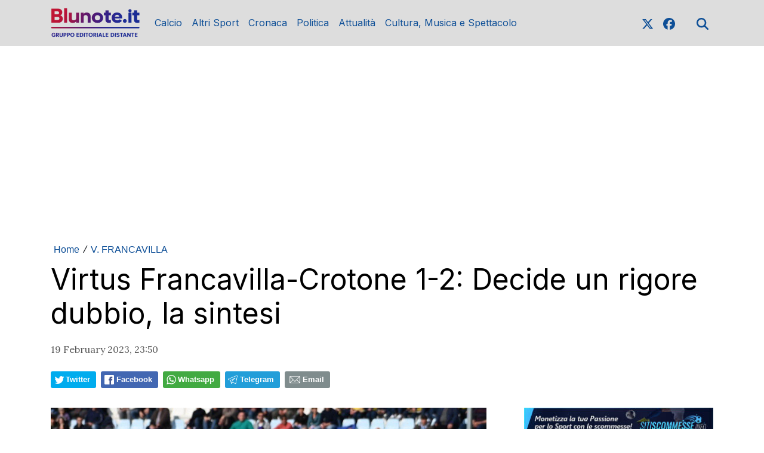

--- FILE ---
content_type: text/css; charset: UTF-8;charset=UTF-8
request_url: https://www.blunote.it/css/widgets.css
body_size: 1037
content:
/* WIDGETS */

.slywdg-box a {
	/*display: block;*/
}
.slywdg-box img {
	max-width: 100%;
	height: auto !important;
}
.slywdg-box > div,
.slywdg-box > ul {
	margin-bottom: 30px;
	padding: 0;
}
.slywdg-box > ul.ul_photo_gallery_grid {
	padding: 0;
}
.slywdg-box.slywdg-customhtml > div {
	padding-left: 0;
	padding-right: 0;
}
.slywdg-box .left_color {
	display: none;
}
.slywdg-box:last-child {
	margin-bottom: 0px;
}

.slywdg-box:first-child .slywdg-title {
	margin-top: 0;
}

.slywdg-title {
	font-family: var(--primary-font);
	font-style: normal;
	font-weight: 900;
	letter-spacing: normal;
	line-height: normal;
	text-transform: none;
	font-size: 1.1em;
	border-bottom: ;
	border-color: #9C9DA0;
	margin-bottom: 16px;
	padding: 8px 0;
	text-align: left;
	border-top: 3px solid #DB2640;
}
.slywdg-title a {
	color: inherit;
}
.slywdg-title:first-child {
	margin-top: 30px;
}

	/* News */

.slywdg-ul-latest-news {
	list-style-type: none;
	margin: 0;
	padding: 0;
}

.slywdg-ul-latest-news li {
	border-bottom: 1px solid #e5e5e5;
	margin-bottom: 10px;
	padding-bottom: 5px;
}

.slywdg-ul-latest-news .news-date,
.slywdg-ul-latest-news .news-body-preview,
.slywdg-div-latest-news .news-body-preview {
	font-size: 14px;
	color: #999;
	display: block;
	line-height: 1.2;
	font-family: 'Lora', sans-serif;
}

.slywdg-div-latest-news .media-body {
	padding-left: 10px;
}

.slywdg-ul-latest-news li h3,
.slywdg-div-latest-news h4,
.slywdg-div-latest-news .media-heading a {
	color: #000000;
	font-size: 18px;
	font-weight: 500;
	line-height: 1.2;
	padding: 0;
}

.slywdg-div-latest-news .media-heading {
	padding: 0;
	line-height: 0;
}
.slywdg-div-latest-news .media-heading a {
	font-family: var(--primary-font);
}

.slywdg-ul-latest-news li h3 a,
.slywdg-div-latest-news h4 a {
	color: #333;
}

.slywdg-ul-latest-news li h3 a:hover,
.slywdg-div-latest-news h4 a:hover {
	color: #b00c0c;
}

.slywdg-div-latest-news-img {
	background-position: center top;
	background-repeat: no-repeat;
	background-size: cover;
	display: block;
	width: 60px;
	height: 60px;
}

	/* Photos */
.slywdg-div-latest-photos .thumbnail,
.slywdg-div-latest-videos .thumbnail {
	padding: 0;
	border: 0;
	border-radius: 0;
	-moz-border-radius: 0;
	-webkit-border-radius: 0;
	-o-border-radius: 0;
	height: 73px;
	background-size: cover !important;
	margin-bottom:10px !important;
}
.slywdg-div-latest-photos .col,
.slywdg-div-latest-videos .col {
	padding: 0 5px 0px 5px;
}
.side_photo.slywdg-box ul, .side_video.slywdg-box ul {
list-style: none;
overflow: hidden; }
.side_photo.slywdg-box ul li, .side_video.slywdg-box ul li {
	float: left; }
	.side_photo.slywdg-box ul li a, .side_video.slywdg-box ul li a {
	display: block;
	overflow: hidden; }

.side_video img {
position: relative;
max-width: 1000%; }

.slywdg-div-latest-photos .thumbnail, .slywdg-div-latest-videos .thumbnail {
padding: 0;
border: 0;
border-radius: 0;
-moz-border-radius: 0;
-webkit-border-radius: 0;
-o-border-radius: 0;
height: 73px;
background-size: cover !important;
margin-bottom: 10px !important; }

.slywdg-div-latest-photos .col, .slywdg-div-latest-videos .col {
padding: 0 5px 0px 5px; }

	/* Events */
.slywdg-div-event.match {
	text-align: center;
	margin: 0;
}
.slywdg-event-pmwl .match-location,
.slywdg-event-nmwl .match-location {
	text-align: center;
	font-size: 14px;
	color: #6c757d;
}

.slywdg-event-pmwl .match-date,
.slywdg-event-nmwl .match-date {
	line-height: 1;
	background: #fff;
	text-align: center;
	padding-bottom: 10px;
	font-size: 12px;
	margin-top: -15px;
}
.slywdg-event-pmwl .match-date {
	margin-top: 0;
}

.slywdg-div-event.match .team-logo {
	height: 70px;
}
.slywdg-div-event.match .team-logo img {
	max-width: 100%;
	max-height: 100%;
	padding: 0;
	margin: 20px auto 0 auto;
}

.slywdg-div-event.match .vs {
	font-size: 1.0em;
	margin: 20px 0;
	line-height: 70px;
}

.slywdg-div-event.match .team-name {
	color: #333;
	font-weight: 400;
	font-size: 1.1em;
	width: 100%;
	padding: 0 0;
	margin: 15px 0;
	white-space: nowrap;
	overflow: hidden;
	text-overflow: ellipsis;
}

.slywdg-div-event.match .team-score {
	margin:15px 0 0 0;
	font-size: 18px;
}

.slywdg-div-event.standings {
	overflow: auto;
	height: 247px;
	padding: 10px 20px 0;
}

.slywdg-div-event.fixtures {
	padding: 10px 20px 0;
}
.slywdg-div-event.fixtures .matchday-number {
/*	color: #a52926; */
	background-color: #f0f0f0;
/*	color: #0965a8; */
	line-height: 35px;
	padding: 0 10px;
	margin: 0 0 5px 0;
	text-align: left;
}
.slywdg-div-event.fixtures .home,
.slywdg-div-event.fixtures .visitors,
.slywdg-div-event.fixtures .score {
	text-align: center;
}

.slywdg-newsletter .newsletter-body {
	background: #f5f5f5;
	overflow: hidden;
}
.slywdg-newsletter input[type="text"] {
	border: none;
	color: #626465;
	font: 12px/20px "Noto Sans";
	height: 30px;
	width: 64%;
	float: left;
	padding: 5px 10px;
}
.slywdg-newsletter input[type="submit"] {
	-webkit-appearance: none;
	-moz-appearance: none;
	appearance: none;
	color: #fff;
	background-color: #fd3a13;
	-webkit-border-radius: 2px;
	border-radius: 2px;
	cursor: pointer;
	font: 500 11px/20px "Poppins";
	border: none;
	display: block;
	padding: 6px 10px 4px;
	min-width: 88px;
	text-align: center;
	text-transform: uppercase;
	float: right;
}

.slywdg-box .sidesponsors_wrapper ul {
	list-style: none;
	padding: 0;
	margin: 0;
}
.slywdg-box .sidesponsors_wrapper ul li:first-child {
	margin-top: 0px;
}
.slywdg-box .sidesponsors_wrapper ul li {
	margin-top: 15px;
}
.slywdg-box .sidesponsors_wrapper ul li a {
	display: block;
	width: 100%;
}
.slywdg-box .sidesponsors_wrapper ul li a img {
	width: 100%;
}
